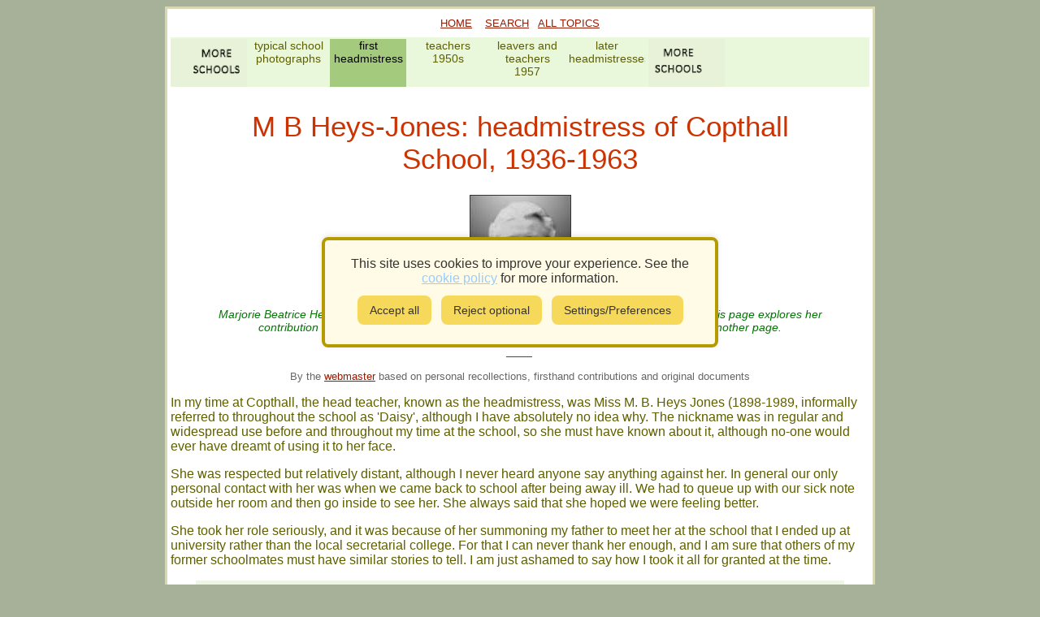

--- FILE ---
content_type: text/html
request_url: https://www.1900s.org.uk/1950s-copthall-head.htm
body_size: 6745
content:
<!DOCTYPE html>
<html lang="en-GB">
<head>
<meta charset="utf-8">   

<meta name="google-adsense-account" content="ca-pub-6488209589103863">



<title>M B Heys Jones, first headmistress of Copthall School</title>
<meta content="M B Heys-Jones - headmistress of Copthall County Grammar School, Mill Hill - recollections, photographs, genealogy and obituaries" name="description">

<link href="June5.css" media="screen" rel="stylesheet" type="text/css">
<link rel="stylesheet" href="cookie-banner.css">
<link rel="shortcut icon" href="favicon.ico">

<meta name="viewport" content="width=device-width, initial-scale=1">

<link rel="canonical" href="https://www.1900s.org.uk/1950s-copthall-head.htm">

<style>
.container { background-color: transparent}
.item { background-color: transparent; border-color: transparent; width: 125px}
</style>















<!-- Google header code -->     
<script>
function Scroll(car,arg) {
  var elmnt = document.getElementById(car);  elmnt.scrollLeft += arg;
};
</script>



</head> 



<body>

<div class="main-block">

<p class="mid-menu" style="margin:10px"><a href="index.htm">HOME</a>&nbsp;&nbsp;&nbsp;
<a href="all-topics.htm">SEARCH</a>&nbsp;&nbsp; <a href="all-topics.htm">ALL TOPICS</a></p>

<div class="menubox" id="men2">
  <a href="schools.htm"><img alt="Schools home page icon" src="site-images/schools-home-l.gif" width="94" height="60"></a>
  <a href="1950s-copthall-school-photo.htm">typical school photographs</a>
  <a class="hlt" href="1950s-copthall-head.htm">first headmistress</a>
  <a href="1950s-copthall-teachers.htm">teachers 1950s</a>  
  <a href="images-1957-copthall-yearbook.htm">leavers and teachers<br>1957</a>
  <a href="1950s-80s-copthall-heads.htm">later headmistresses</a> 
  <a href="schools.htm"><img alt="Schools home page icon" src="site-images/schools-home-r.gif" width="94" height="60"></a>
</div>

<script>Scroll('men2',100);</script>   
 



<div style="clear:both"></div>

<h1>M B Heys-Jones: headmistress of Copthall School, 1936-1963</h1>

<div class="top-pic125">
<img class="w100" alt="Miss M B Heys-Jones, headmistress of Copthall County Grammar School from its inception in the late 1930s until the 1960s" src="copthall-images/heys-jones1952.jpg">
</div>

<p class="abstract">

Marjorie Beatrice Heys-Jones was the first headmistress of 
<a href="pre-ww2-grammar-school.htm">Copthall 
County Grammar School</a>. This page explores her contribution to the school and her 
genealogy background. <a href="1950s-80s-copthall-heads.htm">Later 
headmistresses</a> are on another page.</p>

<p class="abstract">____</p>

<p class="by">By the <a href="index.htm#biography">webmaster</a> based on 
personal recollections, firsthand contributions and original documents</p>

<p>In my time at Copthall, the head teacher, known as the headmistress, was Miss M. 
B. Heys Jones (1898-1989, informally referred to throughout the school as 
'Daisy', although I have absolutely no idea why. The nickname was in regular and widespread use before 
and throughout my time at the school, so she must have known about it, although 
no-one would ever have dreamt of using it to her face.</p>

<p>She was respected but relatively distant, although I never heard anyone say 
anything against her. In general our only personal contact with her was when 
we came back to school after being away ill. We had to queue up with our sick 
note outside her room and then go inside to see her. She always said that she 
hoped we were feeling better. </p>
<p>She took her role seriously, and it was because of her summoning my father 
to meet her at the school that I ended up at university rather than the local 
secretarial college. For that I can never thank her enough, and I am sure that 
others of my former schoolmates must have similar stories to tell. I am just 
ashamed to say how I took it all for granted at the time. </p>
	
<div class="back-color1n">
	
<h3>Genealogy of Marjorie Heys Jones</h3>

<p class="by-credit">contributed by Paul Beecham</p>

<p class="note-text">Marjorie Heys-Jones was the first of at least three 
daughters, born to solicitor father, Ernest Jones, and his wife, a naval 
officer's daughter. The date was 26th March 1898 and the birth took place 
at 4 St Leonards Road in leafy Ealing. The family afforded two live-in servants.</p>

<div class="container">

<div class="item">
<img class="w100" alt="Marjorie Beatrice Heys-Jones, informal photo while a teacher at Rodean" src="copthall-images/mb-heys-jones-r2.jpg">
</div>

<div class="item">
<img class="w100" alt="Marjorie Beatrice Heys-Jones, formal photo while a teacher at Rodean" src="copthall-images/mb-heys-jones-r1.jpg">

</div>
</div>

<p class="caption-flex w80">Two undated photos of Miss Heys-Jones, from her 
time as a teacher at Rodean, courtesy of Paul Beecham</p>

	
<p class="note-text">At some stage previously Ernest had decided that he 
and his family should have a double-barrelled surname. As Heys was his middle 
given name, the new surname became Heys-Jones.</p>
<p class="note-text">Marjorie was followed a few years later by Dorothy 
Ernestine Wilson Heys-Jones and a few years after that by Christine Norbury 
Heys-Jones.</p>
<p class="note-text">Marjorie's maternal grandfather was Sir Henry Norbury, 
eventually Inspector-General, RN, a medical rank. He was later honorary 
surgeon to Edward VII and George V. He was a veteran of wars in South Africa 
and wrote a campaign history.</p>
<p class="note-text">Marjorie attended Winton House School in Ealing (1910-1916); 
Bedford College, London and Imperial College, London (1916-1917); Newnham 
College, Cambridge (1917-1920); and St Mary's (teacher training) College, 
Lancaster Gate (1920-1921). In 1928 she gained her MA from Cambridge. Before 
becoming headmistress at Copthall, her teaching posts were High School for 
Girls, Wimbledon (1921-1922); High School for Girls, Croydon (1922-1931); 
and Rodean School (1932-1935). (This educational and professional record 
is courtesy of Rodean.) Her original subject was maths.</p>
<p class="note-text">I am particularly interested in Marjorie's life, 
friendships and associations, and I would be grateful for any help in this 
connection. I can be contacted via the <a href="contact.htm">webmaster</a>.
</p>
</div>
	
<p>I don't suppose that any pupil ever thought of a head teacher as having a 
life outside school, but Miss Heys-Jones did have such a life. An obituary published 
in <i>The Pinnacle</i> shows that she was an accomplished rock climber.</p>

<br>

<div class="w175">
<a href="copthall-images/heys-jones-obit.gif">
<img class="w100" alt="Obituary of Miss Heys-Jones with special reference to her experience as a climber, thumbnail" src="copthall-images/heys-jones-obit-th.gif"></a>
</div>
<p class="caption-wide">Obituary of Miss M B Heys-Jones. I am grateful to Sally 
Lawson (formerly Sally Porte) for bringing this to my attention</p>
<p class="caption-wide">Tap/click for a larger, legible version</p>
	<p>This report 
also shows that she died in 1989, which is probably right, although the 
information about her work as a headmistress is inaccurate in its date. She was, 
in fact, Copthall's headmistress from its inception in 1936. She retired in 
1963. See a separate page for <a href="1950s-80s-copthall-heads.htm">later 
headmistresses</a>.</p>

<!-- ad start -->
<!-- Ad block -->
<div class="adc-300x250">
<ins class="adsbygoogle"
     style="display:inline-block;width:300px;height:250px"
     data-ad-client="ca-pub-6488209589103863"
     data-ad-slot="5708102142"></ins>
<script>
window.adsbygoogle = window.adsbygoogle || [];
try { adsbygoogle.push({}); } catch(e) {}
</script>
</div>
<!-- ad end -->
<br>

<div class="back-color4n">

<h3>Extract from <a href="#thomas-book">book*</a> by Margaret Thomas</h3>

<p class="note-text">[Miss Heys Jones] devoted countless hours of a very 
busy life to working tirelessly in the interest of individual girls in her 
care... She took endless trouble entertaining girls and parents, advising 
on subjects, university and college places and suitable careers, and championed 
successfully many a girl whom less discerning people might have written 
off as a failure.</p>

</div>

<br>

<div class="back-color3n">
<h3>Extract from the 1963 <i>Copthall Magazine<br></i>Contributed 
by Joan Knock (formerly Joan Bartlett)</h3>

<p class="caption">Miss M.B. Heys-Jones Headmistress of Copthall 1936-1963</p>
		
<p class="note-text">Miss Heys-Jones has become so inseparable in our minds, 
from Copthall, that when, at a staff meeting, she first made the announcement 
of her retirement, the news took a long time to sink in. Her energy and 
enthusiasm for all that concerned the life of the school, that we could 
not imagine the Copthall without her, or her without Copthall.</p>
<p class="note-text">From the first day in 1936, when she took over a half-finished 
building and greeted the First Formers, she identified herself with every 
aspect of school life. Even when the school has swelled to over six hundred, 
no activity in which her girls were involved was too humble for her to notice 
- she attended dramatic performances by unaided First and Second form girls 
with as much enjoyment and interest as she organized large-scale public 
occasions in which the whole school was involved. We shall remember for 
a long time how she used to visit every form room with obvious pleasure 
on 'S.C.F. [Save the Children Fund] Afternoons' and how until quite recently 
she took part in staff hockey and tennis matches against the school. Her 
participation in tennis matches was particularly lighthearted and she infected 
spectators with her own enjoyment.</p>

<p class="note-text">The difficult war years, coming so soon after the school 
was started, called forth her special talent for administration, for life 
could not be regulated then by cut-and-dried rules, but required a flexible 
approach. Many early Copthall girls remember her most vividly leading the 
school to air raid shelters during 'Alerts#. The notice 'Mind Your Heads' 
which still exists in the dark regions under the stage where few present 
members of the school have ever penetrated, is an unseen memorial of the 
days when this rather dismal cavern was the only air raid shelter. Miss 
Heys-Jones, staff, and girls sat there until the 'All Clear' sounded and 
life could go back to normal once again.</p>
<p class="note-text">One of the great interests of her life has always been 
the Save the Children Fund, which she built up at Copthall into a great 
social service. She inspired generation after generation of girls with her 
enthusiasm. It is a great tribute to her influence that the school has never 
lacked individuals and groups who have arisen, apparently quite spontaneously, 
to give time, energy and money in the cause of S.C.F. The most diverse activities 
- form magazines, jumble sales, shoe-cleaning, car-washing, competitions, 
carol singing, special collections - may have been organized by the girls 
themselves without any direct suggestion from her, but the desire to serve 
S.C.F. had been fostered in them by her example.</p>
<p class="note-text">Many of us have our own individual reasons for appreciating 
Miss Heys-Jones' personal qualities - her dry humour that enlivened staff 
meetings, her directness and honesty, her unfailing kindness in case of 
illness or private distress, but her most outstanding characteristic, which 
touched the lives of all of us at Copthall has been her interest and respect 
for the individual. She has always believed, with complete consistency, 
that each individual is valuable for herself alone. She devoted countless 
hours of a very busy life to work tirelessly in the interest of the individual 
girls in her care. Through her efforts, many a quiet girl found confidence 
in her own ability, and many a 'difficult' girl grew to find school life 
acceptable. She took endless trouble in entertaining girls and parents, 
advising on subjects, university and college places, and suitable careers, 
and championed successfully many a girl whom less discerning people might 
have written off as a failure.</p>
		
<p class="note-text">Much of this work was unknown beyond the individual 
it concerned, but those of us who have been sixth form mistresses, particularly 
know how much time and care she spent in ensuring that each girl should 
find her appropriate niche in the world. She was always kind and thoughtful 
in cases of personal worry, and many girls with family troubles have had 
their life at school made easier by her unobtrusive care.</p>
<p class="note-text">It is with her line of interest in the individual that 
she should have been such a keen supporter of the Old Girls Association; 
indeed there have been times when it depended on her for its existence. 
She has always attended its meetings and dramatic performances, was always 
present at the Annual Dinner, and has prodigious memory for old girls, and 
for details of their careers and families. Many old girls all over the world 
still write to her regularly, and this magazine's 'News of Old Girls' leans 
heavily on her unique knowledge.</p>
<p class="note-text">Her care for the individual has never narrowed her 
interests. Outside school, she has given years of valuable service on committees, 
particularly those concerned with education. Some years ago she became known 
for her 'advanced ideas' on school uniforms, but with characteristic modesty, 
she did not reveal that she had been asked to speak about school uniforms 
on T.V. until the programme was over, to the great disappointment of those 
who did not have their sets tuned to B.B.C. on a particular evening in 1957.</p>
<p class="note-text">Finally, Miss Heys-Jones has always been unostentatiously, 
but sincerely, a deeply religious woman. She thought of school prayers as 
an integral part of the day. However busy she was, she never missed taking 
the school party to the School Leavers Service at St. Paul's Cathedral in 
the summer term. The Harvest Festival Service, with its practical aftermath 
in the distributing of produce and flowers at the Linen Drapers' Home; 
and the School Carol Service were among the most important events in every 
school year.</p>
<p class="note-text">It was not surprising to those who knew her that she 
lived for many years in Page Street, almost at the school's doorstep, so 
deeply were her life and interests bound up in the school, but since she 
has moved to her house in Elstree, her garden has become a great pleasure 
to her. While still at Copthall she could often be heard in earnest consultation 
with members of the staff with similar interests about plants and shrubs 
for her garden, and it must give her even greater pleasure now she has more 
time to spend in it.</p>
<p class="note-text">Much of this appreciation has had, perforce to be written 
in the past tense, since it is already two terms since Miss Heys-Jones left 
Copthall; but it does really seem absurd even to think of the past tense 
in relation to her. It is quite typical that on her retirement, instead 
of sinking into what might be considered a well-deserved rest, she immediately 
took up again a long-standing interest in the wilder places of the earth's 
surface and departed to the remotest region of Turkey, where, as a member 
of an archaeological expedition, she travelled over unmapped tracks through 
wild mountain country. We can imagine her doing it with the same efficiency 
and genuine enjoyment that she brought to school life, and hope to hear 
of her participating in similar adventures for many years to come.</p>
<p class="note-text" style="text-align:center"><a href="1950s-copthall-teachers.htm#teachers">E.M. 
Down, E.M. Headland,</a> I.M. Sanders </p>
<br></div>




<p class="caption-narrow"><a id="thomas-book"></a>* Thomas, Margaret, 1996, A Celebration of Excellence, 
MMA, St Albans, ISBN 0952266417</p>

<!-- ad start -->

<div class="adc-80">
  <!-- 1900s.org.uk horizontal ad -->
  <ins class="adsbygoogle"
       style="display:block"
       data-ad-client="ca-pub-6488209589103863"
       data-ad-slot="3806210574"
       data-ad-format="horizontal"
       data-full-width-responsive="true"></ins>
<script>
   window.adsbygoogle = window.adsbygoogle || [];
   try { adsbygoogle.push({}); } catch(e) {}
</script>
</div>


<!-- ad end -->

<br>

<table style="margin-left:auto; margin-right:auto" >
  <tr>
    <td style="width:140px; text-align:center" class="table-font"><a href="sources.htm">sources</a></td>
    <td style="width:150px; text-align:center" class="table-font"><a href="index.htm#biography">webmaster</a></td>
    <td style="width:140px; text-align:center" class="table-font"><a href="contact.htm">contact</a></td>
  </tr>
    </table>

<p class="by"><a href="thanks-from-visitors.htm">what visitors say</a></p>

 <p class="by"><a href="cookie-policy.htm">cookie policy</a>&nbsp;&nbsp;&nbsp;
<a href="privacy-policy.htm">privacy policy</a></p> 

<p class="by">Text and images are copyright<br><br>

If you can add anything to this page or provide a photo, please <a href="contact.htm">contact</a> me.</p>

<div style="margin-left:auto; margin-right:auto; width:64px" >
  <a href="https://www.facebook.com/lifein1900s/">
  <img src="site-images/f.jpg" alt="facebook icon" ></a>&nbsp;&nbsp;
  <a href="https://www.linkedin.com/in/patcryer/">
  <img src="site-images/l.jpg" alt="linkedin icon"></a>
</div>


<br><br>

 
</div><!-- End of main block -->


<!-- GDPR Cookie Banner -->
       
 
<br><br>

 




 <!-- GDPR Cookie Banner -->
       
<!-- ✅ Cookie Consent Banner for 1900s.org.uk -->
<div id="cookie-banner" style="display: none;">
  <p>This site uses cookies to improve your experience. See the <a href="cookie-policy.htm">cookie policy</a> for more information.</p>
  <button id="accept-cookies">Accept all</button>
  <button id="reject-cookies">Reject optional</button>
  <button id="open-settings">Settings/Preferences</button>
</div>

<!-- ✅ Cookie Settings Modal -->
<div id="cookie-overlay"></div>
<div id="cookie-modal">
  <div id="cookie-modal-box">
    <p style="text-align:center">Please mark your cookie preferences</p>
    <label>
      <input type="checkbox" id="analytics-cookies">
      Allow analytics cookies
    </label>
    <label>
      <input type="checkbox" id="ads-cookies">
      Allow advertising cookies
    </label>
    <div class="button-row">
  <button id="save-settings">Save settings</button>
    <button id="cancel-settings">Cancel</button>
</div>
  </div>
</div>

<footer>
</footer>

<script src="cookie-consent.js"></script>


</body>



</html>


--- FILE ---
content_type: text/html; charset=utf-8
request_url: https://www.google.com/recaptcha/api2/aframe
body_size: 265
content:
<!DOCTYPE HTML><html><head><meta http-equiv="content-type" content="text/html; charset=UTF-8"></head><body><script nonce="esKta4knGZhoKPEmmSo7Vw">/** Anti-fraud and anti-abuse applications only. See google.com/recaptcha */ try{var clients={'sodar':'https://pagead2.googlesyndication.com/pagead/sodar?'};window.addEventListener("message",function(a){try{if(a.source===window.parent){var b=JSON.parse(a.data);var c=clients[b['id']];if(c){var d=document.createElement('img');d.src=c+b['params']+'&rc='+(localStorage.getItem("rc::a")?sessionStorage.getItem("rc::b"):"");window.document.body.appendChild(d);sessionStorage.setItem("rc::e",parseInt(sessionStorage.getItem("rc::e")||0)+1);localStorage.setItem("rc::h",'1768978372879');}}}catch(b){}});window.parent.postMessage("_grecaptcha_ready", "*");}catch(b){}</script></body></html>

--- FILE ---
content_type: text/css
request_url: https://www.1900s.org.uk/June5.css
body_size: 2722
content:

body {
	font-family: Verdana, Arial, Helvetica, sans-serif;
	background-color:#a7b098;
	color:#5f5f01;
}

.main-block {
	max-width: 860px;
	background: white /*#FFeecc white*/;
	border:3px #d9d8b4 solid;
	padding: 0 4px 0 4px;
	margin:auto;	
	overflow: auto;
	height:auto;
}

a:link, a:visited, a:active, a:hover {
	background: transparent;
	text-decoration:underline;
}

a:link {  /*#cc3300  #A82900*/
	color: #981900;
}

a:visited {
	color:#C24B87;
}

a:active {
	color: #bb8800;
}
a:hover {
	color: #FF9933;
}

.m1fwrp, .m2wrp, .m1fwrpx, .m2wrpx {
	/*float: left;
	margin-top: 4px;
	width: 100%;
	height: 60px; 
	background: white;*/
	/*overflow: hidden;*/
	position: relative;
	display:block;
	margin-bottom:5px
}

/*.m1fwrpx, .m2wrpx { display:none }*/

.toparw {
	position:absolute;
	left: 0px;
	background: #e7f2d8;
	margin-top: 30px;

}


.menubox, .menuboxS {
	width: 100%;
	height: auto/* container for top menus */;
	overflow-x: auto;
	overflow-y: hidden;
	white-space: nowrap;
	float: left;
    margin-bottom:11px;
}


.menubox     /* for pages */
 {
	background: #e9f7db;	
    padding-top: 2px
}

.menuboxS     /* for topics */
 {
	background:#d9d8b4;
	padding-left:48px 
 
 }

.menubox a, .menuboxS a {
	display: inline-block;
	vertical-align:top;
	overflow: hidden;
	width: 94px;
	height: 59px;
	white-space: normal;
	color: #5f5f01;
	font-family: Tahoma,"Trebuchet MS",sans-serif;
	font-size: .9em;
	text-align:center;
	text-decoration:none;
}
.menubox div {
	display: inline-block;
}


.menuboxS a {
	height: 60px;
	width: auto;
}
.menuboxS a:hover,.menubox a:hover  {
	background: #aaccaa;
}
.menuboxS a img {
	height: 60px;
}


a.hlt {
	background: #a4ca7e;
	color: black;
}

.botarw {
	position: absolute;
	right: 0px;

}

.mid-menu {
	font-size: .8em;
	text-align: center;
	margin-bottom: 10px;
	display:block;
}

.ai {
	font-size: .7em;
	text-align: center;
	margin-bottom: 10px;
	display:block;
}


.table-font {
	font-size: .8em;
}

.men2arw {
	position: absolute;
	right: 0;
}

/* pixel widths */
.w95 { width: 95px; margin-left:auto; margin-right:auto }
.w125 { width: 125px; margin-left:auto; margin-right:auto }
.w150 { width: 150px; margin-left:auto; margin-right:auto }
.w175 { width: 175px; margin-left:auto; margin-right:auto }
.w200 { width: 200px; height:auto; margin-left:auto; margin-right:auto }
.w225 { width: 225px; height:auto; margin-left:auto; margin-right:auto }
.w250 { width: 250px; margin-left:auto; margin-right:auto }
.w275 { width: 275px; margin-left:auto; margin-right:auto }
.w300 { width: 300px; height:auto; margin-left:auto; margin-right:auto }
.w325 { width: 325px; margin-left:auto; margin-right:auto }
.w350 { width: 350px; margin-left:auto; margin-right:auto }
.w375 { width: 375px; margin-left:auto; margin-right:auto }
.w400 { width: 400px; height:auto; margin-left:auto; margin-right:auto }
.w500 { width: 500px; margin-left:auto; margin-right:auto }
.w600 { width: 600px; margin-left:auto; margin-right:auto }

/* percentage widths */

.w100 { width: 100%; height:auto }

.w90 { width: 90%; margin-left:auto; margin-right:auto }
.w80 { width: 80%; margin-left:auto; margin-right:auto }
.w70 { width: 70%; margin-left:auto; margin-right:auto }
.w60 { width: 60%; margin-left:auto; margin-right:auto; height:auto }
.w50 { width: 50%; margin-left:auto; margin-right:auto; height:auto }
.w40 {
  width: 40%;
  margin-left: auto;
  margin-right: auto;
}

/* On screens smaller than 600px, increase the width */
@media screen and (max-width: 600px) {
  .w40 {
    width: 70%;
  }
}


.top-pic125 { width: 125px; height: 125px; margin-left:auto; margin-right:auto }
.img-125 { width: 125px; height: 125px; }

.container { display: flex; flex-wrap: wrap; justify-content: center; background-color:white; width: 100%}

h1, h2, h3, .caption, .note-text {
	font-family: Verdana,Arial,sans-serif ;
	font-style: normal;
	font-weight: normal;
	text-align: center;
}
	
h1 { color:#CC3300; font-size: 2.2em; font-family: Arial, Verdana,sans-serif ; margin-top: 18px; margin-left:auto; margin-right:auto; width: 90% }

h2 { color: #9900CC; font-size: 1.6em; margin-top: 20px }

h3 { font-size: 1.3em; color:#2f7342;}


p { color:#5f5f01; text-align:left; font-size:1em }

.abstract {
	text-align: center;
	margin-left: auto;
	margin-right: auto;
	color: #007700;
	font-style: italic;
	font-size: .9em;
	width: 90%
}

.f {
	text-align: center;
	margin-left: auto;
	margin-right: auto;
	height: 16px;
	width: 16px
}

.note-text {
	color: #6a6402;
	font-size: .9em;
	text-align: left;
}

li {
	text-align: left;
}
	
.caption {
	text-align:center;
	color: #6a6402;
	font-style: italic;
	font-size: .9em;
}

.caption-left {
	text-align:left;
	color: #6a6402;
	font-style: italic;
	font-size: .9em;
}

.credit {
	text-align: right; font-style: italic; font-size: .9em;
}


.by-credit {
	text-align: center;
	margin-left: auto;
	margin-right: auto;
	font-size: .9em;
	font-style:italic;
	width: 80%;
}



.caption-narrow {
	text-align: center;
	margin-left: auto;
	margin-right: auto;
	color: green;
	font-size: .8em;
	font-style: normal;
}

.caption-flex {
	color: #6a6402;
	font-style: italic;
	font-size: .9em;
	width:90%;
	margin-top:0;
	margin-left:auto; margin-right:auto;
	text-align:center
}

.caption-wide {
	text-align: center;
	margin-left: auto;
	margin-right: auto;
	color: #6a6402;
	font-style: italic;
	font-size: .9em;
	width: 90%
}

.item {
  background-color: #f1f1f1;
  width: 170px;
  text-align: center;
  margin: 6px;
}

.item-white {
  background-color: white;
  width: 170px;
  text-align: center;
  margin: 6px;
}

.by {
	text-align: center;
	margin-left: auto;
	margin-right: auto;
	color: #666666;
	font-size: .8em;
	font-style:normal;
	width: 80%;
}

adc-200x200 { 
	width: 200px; height: 200px; 
	margin-left: auto; margin-right:auto;
	background-color:#e6e6c9;
}

.adc-300x250 {
  width: 300px;
  height: 250px;
  margin: 20px auto;
  text-align: center;
  background-color: #f9f9f9;
  border: 1px dotted #ccc;
}
.ad-placeholder-text {
  font-size: 0.85em;
  color: #666;
  padding-top: 40px;
}

.adc-336x280 {
	width: 336px; height: 280px; 
	margin-left: auto; margin-right:auto;
	background-color:#e6e6c9;
}

.adc-w320x100 {
	width: 320px;  height: 100px;
	margin-left: auto; margin-right:auto;
	background-color:#e6e6c9;
}


.adc-60 {
	width: 60%; 
	margin-left: auto; margin-right:auto;
	background-color:#e6e6c9;
}

.adc-70 {
	width: 70%; height: auto; 
	margin-left: auto; margin-right:auto;
	background-color:#e6e6c9;
}

.adc-80 {
    width: 80%;
    height: auto;
    margin-left: auto;
    margin-right: auto;
    background-color: #f7faff;
}


/* On screens smaller than 600px, increase the width */
@media screen and (max-width: 500px) {
  .adc-80 {
    width: 90%;
  }
}

/* On screens smaller than 400px, increase the width */
@media screen and (max-width: 500px) {
  .adc-80 {
    display:none
  }
}


.back-color,.back-color1n, .back-colorn, .back-color2n, .back-color3n, .back-color4n, .back-color5n, .back-color6n, .back-color7n, .back-color8n, .back-color9n {
	padding: 12px;
	margin-top: 10px;
	margin-bottom: 10px;
	margin-left: auto;
	margin-right: auto;
	width: 90%; height: auto;
}


.back-color {
	background-color: #fbf8f7;
}

.back-colorn {
	background-color: #fbf8f7;
}
.back-color1n {
	background-color: #edf6e3;
}
.back-color2n {
	background-color: #f2f2f2;
}
.back-color3n {
	background-color: #ffffea;
}
.back-color4n {
	background-color: #eef8fa;
}
.back-color5n {
	background-color: #f9f6f2;
}
.back-color6n {
	background-color: #f5f5fe;
}
.back-color7n {
	background-color: #ededed;
}
.back-color8n {
	background-color: #f6edf8;
}
.back-color9n {
	background-color: #d8eaef;
}
.note-webmaster {
   	background-color: white; border: 1px green solid; margin-left:auto; margin-right:auto; padding: 5px; width: 80%;
}

@media (max-width: 600px) {
    h1 { font-size: 1.8em;}    
}





/*  So just open your style.css and paste this section at the very end of the file: */

/* --- “Change cookie preferences” link --- */
#reopen-cookie-link a {
  color: #333;
  text-decoration: underline;
}

#reopen-cookie-link a:hover {
  text-decoration: none;
}

/* --- xxxxxxxxxxxxxxxxxxxxxxxxxxx --- 
#cookie-banner {
  position: fixed;         
  top: 50%;                
  left: 50%;               
  transform: translate(-50%, -50%); 
  padding: 20px 30px;      
  background-color: #f8f8f8; 
  border: 1px solid #ccc;  
  box-shadow: 0 4px 6px rgba(0, 0, 0, 0.1); 
  border-radius: 8px;      
  z-index: 9999;           
  display: block;          
}

  top: 50%;                
  left: 50%;               
  transform: translate(-50%, -50%); 
  padding: 20px 30px;      
  background-color: #f8f8f8; 
  border: 1px solid #ccc;  
  box-shadow: 0 4px 6px rgba(0, 0, 0, 0.1); 
  border-radius: 8px;      
  z-index: 9999;           
  display: block;          
}*/

/* Optional: Add styling to the buttons and options to match the layout 
#cookie-banner button {
  margin-right: 10px;
}*/

#cookie-banner {
    position: fixed;
    top: 50%;
    left: 50%;
    transform: translate(-50%, -50%);
    width: 420px;
    max-width: 90%;
    background: #ffffcc;          /* keep your yellow-ish site palette */
    border: 3px solid #999;       /* keep your border style */
    box-shadow: 0 0 15px rgba(0,0,0,0.4);  /* existing drop-shadow theme */
    padding: 20px;
    z-index: 99999;
    display: none;                /* JS will show it */
    text-align: center;
    border-radius: 6px;
}

/* Style the buttons to match your existing theme */
#cookie-banner button {
    margin: 8px;
    padding: 8px 14px;
    cursor: pointer;
    border: none;
    background: #5f5f01; 
    color: white;
    font-size: 14px;
}

#cookie-banner button:hover {
    opacity: 0.85;
}

/* --- xxxxxxxxxxxxxxxxxxxxxxxxxxx --- */

#cookie-banner a {
  color: #9cf;
  text-decoration: underline;
}

#cookie-banner h3 {
  margin: 0 0 6px;
  font-size: 1.1em;
  color: #fff;
}

.cookie-buttons {
  margin-top: 8px;
}

.cookie-buttons .btn {
  margin: 4px;
  padding: 6px 14px;
  border: none;
  border-radius: 4px;
  cursor: pointer;
  font-weight: 600;
}

.cookie-buttons .primary {
  background: #f6d95a;     /* green accept */
  color: #333;
}

.cookie-buttons .secondary {
  background: #f6d95a;        /* grey reject */
  color: #333;
}

.cookie-buttons .manage {
  background: #f6d95a;        /* darker for manage */
  color: #333;
}

.cookie-buttons .btn:hover {
  opacity: 0.9;
}

/* ---- Overlay ---- */
#cookie-overlay {
  display: none;
  position: fixed;
  top: 0;
  left: 0;
  width: 100%;
  height: 100%;
  background: rgba(0,0,0,0.6);
  z-index: 9998;
}

/* ---- Modal ---- */
#cookie-modal {
  display: none;
  position: fixed;
  top: 50%;
  left: 50%;
  width: 90%;
  max-width: 400px;
  background: #fffbe6;
  color: #000;
  transform: translate(-50%, -50%);
  z-index: 9999;
  padding: 20px;
  

    border: 2px solid #b59a00;
  
  
  
  border-radius: 8px;
  box-shadow: 0 0 12px rgba(0,0,0,0.4);
  text-align: left;
  font-size: 15px;
}

.cookie-modal-content h3 {
  margin-top: 0;
  font-size: 1.2em;
}

.cookie-modal-content label {
  display: block;
  margin: 8px 0;
  }
  
  
  
  
  
  
/* Dimmed background overlay */
#cookie-overlay {
    position: fixed;
    top: 0;
    left: 0;
    width: 100%;
    height: 100%;
    background: rgba(0,0,0,0.55);  /* subtle dark overlay */
    z-index: 99998;
    display: none;
}

/* The modal container */
#cookie-modal {
    position: fixed;
    top: 50%;
    left: 50%;
    transform: translate(-50%, -50%);
    width: 440px;
    max-width: 90%;
    background: #ffffcc;                 /* same colour as banner */
    border: 3px solid #999;              /* same border */
    box-shadow: 0 0 15px rgba(0,0,0,0.4); /* same drop shadow */
    padding: 0;                           /* box houses internal box */
    z-index: 99999;
    display: none;
    border-radius: 6px;
}

/* Internal content box (your existing #cookie-modal-box) */
#cookie-modal-box {
    padding: 20px;
    text-align: left;
}

/* Title */
#cookie-modal-box h2 {
    text-align: center;
    margin-top: 0;
}

/* Checkboxes */
#cookie-modal-box label {
    display: block;
    margin: 12px 0;
    font-size: 15px;
}

/* Buttons */
#cookie-modal-box button {
    margin-top: 20px;
    margin-right: 10px;
    padding: 8px 14px;
    cursor: pointer;
    border: none;
    background: #5f5f01;   /* same deep olive as banner buttons */
    color: white;
    font-size: 14px;
}

#cookie-modal-box button:hover {
    opacity: 0.85;
}  
  
  
  
  
  
}



--- FILE ---
content_type: text/javascript
request_url: https://www.1900s.org.uk/cookie-consent.js
body_size: 1771
content:
// cookie-consent.js — Updated for correct AdSense behaviour
// - AdSense loads immediately (NPA mode by default)
// - Analytics still requires opt-in
// - Ads switch to personalised only after explicit consent

document.addEventListener('DOMContentLoaded', function () {

  // ---- UI elements ----
  const banner         = document.getElementById('cookie-banner');
  const acceptBtn      = document.getElementById('accept-cookies');
  const rejectBtn      = document.getElementById('reject-cookies');
  const openSettingsBtn= document.getElementById('open-settings');
  const settingsLink   = document.getElementById('cookie-settings-link');

  const overlay        = document.getElementById('cookie-overlay');
  const modal          = document.getElementById('cookie-modal');
  const saveSettings   = document.getElementById('save-settings');
  const cancelSettings = document.getElementById('cancel-settings');
  const analyticsBox   = document.getElementById('analytics-cookies');
  const adsBox         = document.getElementById('ads-cookies');

  // ---- Helpers ----
  function safeParse(json, fallback = null) {
    try { return JSON.parse(json); } catch { return fallback; }
  }
  function showBanner() { if (banner) banner.style.display = 'block'; }
  function hideBanner() { if (banner) banner.style.display = 'none'; }

  function showModal() {
    if (overlay) overlay.style.display = 'block';
    if (modal)   modal.style.display   = 'block';
  }
  function hideModal() {
    if (overlay) overlay.style.display = 'none';
    if (modal)   modal.style.display   = 'none';
  }

  // ---- Consent Mode shim ----
  window.dataLayer = window.dataLayer || [];
  window.gtag = window.gtag || function () { window.dataLayer.push(arguments); };

  // Default: deny non-essential cookies
  gtag('consent', 'default', {
    ad_storage:             'denied',
    analytics_storage:      'denied',
    functionality_storage:  'denied',
    personalization_storage:'denied',
    security_storage:       'granted'
  });

  // ---- Loaders ----

  // Google CSE
  let cseLoaded = false;
  function loadCSE() {
    if (cseLoaded) return;
    cseLoaded = true;

    const s = document.createElement('script');
    s.async = true;
    s.src = "https://cse.google.com/cse.js?cx=015723397378397365246:2t3imf4ksdk";
    document.head.appendChild(s);
  }

  // Google Analytics
  let analyticsLoaded = false;
  function loadAnalytics() {
    if (analyticsLoaded) return;
    analyticsLoaded = true;

    const s = document.createElement('script');
    s.async = true;
    s.src = 'https://www.googletagmanager.com/gtag/js?id=G-Z9HFLGVZNN';
    document.head.appendChild(s);

    gtag('js', new Date());
    gtag('config', 'G-Z9HFLGVZNN', {
      anonymize_ip: true,
      allow_google_signals: false,
      allow_ad_personalization_signals: false
    });
  }

  // ---- AdSense (Always loaded → NPA allowed by PECR) ----

  let adsLoaded = false;

  function initAdSlots() {
    const slots = document.querySelectorAll('ins.adsbygoogle');
    if (!slots.length) return;

    slots.forEach(() => {
      try {
        (window.adsbygoogle = window.adsbygoogle || []).push({});
      } catch (e) {}
    });
  }

  function loadAds() {
    if (adsLoaded) return;
    adsLoaded = true;

    const s = document.createElement('script');
    s.async = true;
    s.src =
      'https://pagead2.googlesyndication.com/pagead/js/adsbygoogle.js?client=ca-pub-6488209589103863';
    s.crossOrigin = 'anonymous';
    s.onload = initAdSlots;
    document.head.appendChild(s);

    // Observe dynamically-added ad slots
    const observer = new MutationObserver(mutations => {
      let found = false;
      mutations.forEach(m => {
        m.addedNodes && m.addedNodes.forEach(node => {
          if (node.nodeType === 1 &&
             (node.matches?.('ins.adsbygoogle') ||
              node.querySelector?.('ins.adsbygoogle'))) {
            found = true;
          }
        });
      });
      if (found) initAdSlots();
    });

    observer.observe(document.documentElement, {
      childList: true,
      subtree: true
    });
  }

  // ---- Load AdSense immediately (NPA mode) ----
  loadAds();
  window.adsbygoogle = window.adsbygoogle || [];
  window.adsbygoogle.requestNonPersonalizedAds = 1;

  // ---- Apply & Save Preferences ----
  function applyPreferences(prefs) {
    const adsStatus       = prefs.ads       ? 'granted' : 'denied';
    const analyticsStatus = prefs.analytics ? 'granted' : 'denied';

    // Update Consent Mode
    gtag('consent', 'update', {
      ad_storage:         adsStatus,
      analytics_storage:  analyticsStatus,
      ad_user_data:       adsStatus,
      ad_personalization: adsStatus
    });

    // Handle personalised vs non-personalised ads
    if (prefs.ads === true) {
      window.adsbygoogle.requestNonPersonalizedAds = 0;
    } else {
      window.adsbygoogle.requestNonPersonalizedAds = 1;
    }

    // Analytics only loads if consented
    if (prefs.analytics) {
      loadAnalytics();
      loadCSE();
    }
  }

  function savePreferences(prefs, hideUi = true) {
    localStorage.setItem('cookie-consent', JSON.stringify(prefs));
    applyPreferences(prefs);

    if (hideUi) {
      hideModal();
      hideBanner();
    }
  }

  // ---- Init: read stored prefs ----
  const stored = safeParse(localStorage.getItem('cookie-consent'));

  if (stored && typeof stored === 'object') {

    if (analyticsBox) analyticsBox.checked = !!stored.analytics;
    if (adsBox)       adsBox.checked       = !!stored.ads;

    applyPreferences({
      analytics: !!stored.analytics,
      ads:       !!stored.ads
    });

    hideBanner();

  } else {
    showBanner();
  }

  // ---- Banner buttons ----
  if (acceptBtn) {
    acceptBtn.addEventListener('click', function () {
      savePreferences({ analytics: true, ads: true });
    });
  }

  if (rejectBtn) {
    rejectBtn.addEventListener('click', function () {
      savePreferences({ analytics: false, ads: false });
    });
  }

  if (openSettingsBtn) {
    openSettingsBtn.addEventListener('click', function () {
      hideBanner();
      const current =
        safeParse(localStorage.getItem('cookie-consent')) ||
        { analytics: false, ads: false };
      if (analyticsBox) analyticsBox.checked = !!current.analytics;
      if (adsBox)       adsBox.checked       = !!current.ads;
      showModal();
    });
  }

  // ---- Modal buttons ----
  if (saveSettings) {
    saveSettings.addEventListener('click', function () {
      const prefs = {
        analytics: !!(analyticsBox && analyticsBox.checked),
        ads:       !!(adsBox && adsBox.checked)
      };
      savePreferences(prefs);
    });
  }

  if (cancelSettings) {
    cancelSettings.addEventListener('click', function () {
      hideModal();
      const hasDecision =
        !!safeParse(localStorage.getItem('cookie-consent'));
      if (!hasDecision) showBanner();
    });
  }

  // ---- Policy page link ----
  if (settingsLink) {
    settingsLink.addEventListener('click', function (e) {
      e.preventDefault();
      const current =
        safeParse(localStorage.getItem('cookie-consent')) ||
        { analytics: false, ads: false };
      if (analyticsBox) analyticsBox.checked = !!current.analytics;
      if (adsBox)       adsBox.checked       = !!current.ads;
      showModal();
    });
  }

});